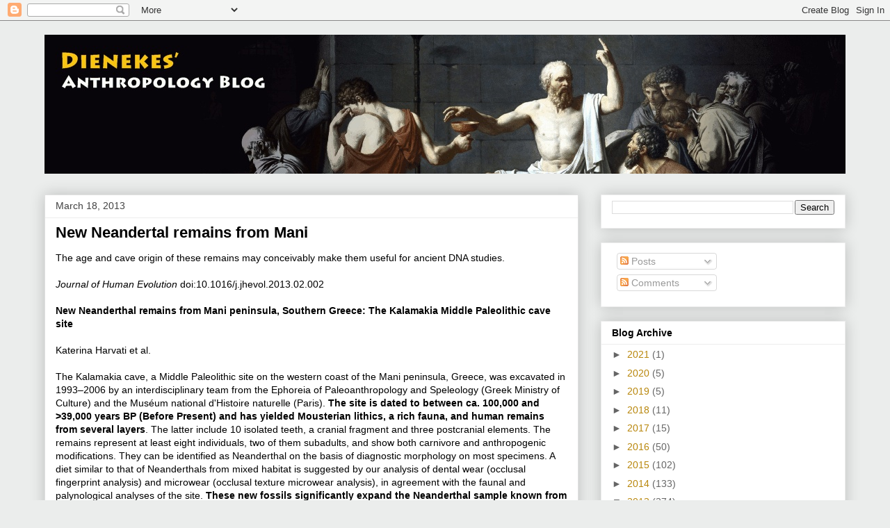

--- FILE ---
content_type: application/javascript
request_url: https://t.dtscout.com/pv/?_a=v&_h=dienekes.blogspot.com&_ss=4o30or5a3m&_pv=1&_ls=0&_u1=1&_u3=1&_cc=us&_pl=d&_cbid=578q&_cb=_dtspv.c
body_size: -282
content:
try{_dtspv.c({"b":"chrome@131"},'578q');}catch(e){}

--- FILE ---
content_type: text/javascript;charset=UTF-8
request_url: https://whos.amung.us/pingjs/?k=xv2gop0ztyge&t=Dienekes%E2%80%99%20Anthropology%20Blog%3A%20New%20Neandertal%20remains%20from%20Mani&c=c&x=https%3A%2F%2Fdienekes.blogspot.com%2F2013%2F03%2Fnew-neandertal-remains-from-mani.html&y=&a=-1&d=1.484&v=27&r=5695
body_size: -111
content:
WAU_r_c('5','xv2gop0ztyge',-1);